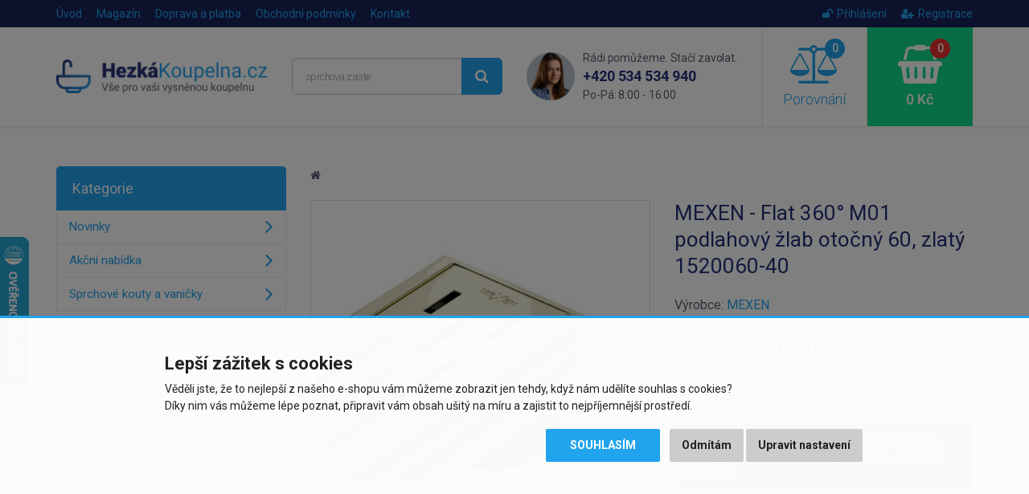

--- FILE ---
content_type: text/html; charset=utf-8
request_url: https://www.hezkakoupelna.cz/mexen-flat-360-m01-podlahovy-zlab-otocny-60-cm-zlaty-1520060-40
body_size: 9495
content:
<!DOCTYPE html>
<html dir="ltr" lang="cs">
<head>
<meta charset="UTF-8">

<script>
// Google Tag Manager
window.dataLayer = window.dataLayer || [];
window.dataLayer.push({"site":"hezkakoupelna.cz","language":"cs","currency":"CZK","route":"product/product","requestID":"43c19875fd-1769788067-21"});

function gtag() {
			window.dataLayer.push(arguments);
			window.dataLayer.push({ 'gtag0': null, 'gtag1': null, 'gtag2': null });
			window.dataLayer.push({ 'event': 'gtag', 'gtag0': arguments[0], 'gtag1': arguments[1], 'gtag2': arguments[2] });
			
		}
		gtag('consent', 'default', {
			functionality_storage: 'denied',
			analytics_storage: 'denied',
			ad_storage: 'denied',
			ad_user_data: 'denied',
			ad_personalization: 'denied',
			//wait_for_update: 500
		});

window.dataLayer.push({"event":"view_item","page":{"url":"https://www.hezkakoupelna.cz/mexen-flat-360-m01-podlahovy-zlab-otocny-60-cm-zlaty-1520060-40","path":"/mexen-flat-360-m01-podlahovy-zlab-otocny-60-cm-zlaty-1520060-40","type":"product","id":"164319","title":"MEXEN - Flat 360° M01 podlahový žlab otočný 60, zlatý 1520060-40","breadcrumbs":[{"id":1,"name":"Homepage","link":"https://www.hezkakoupelna.cz/"}]},"user":{"type":"anonymous"},"ecommerce":{"items":[{"item_name":"MEXEN - Flat 360° M01 podlahový žlab otočný 60, zlatý 1520060-40","item_id":"164319","price":1355,"price_with_tax":1640,"item_brand":"MEXEN","availability":"1 - 2 týdny","item_url":"https://www.hezkakoupelna.cz/mexen-flat-360-m01-podlahovy-zlab-otocny-60-cm-zlaty-1520060-40","item_image":"https://www.hezkakoupelna.cz/image/cache/data/import_svetk/6687777-510x510.jpg"}],"currency":"CZK"}});

</script>
<script>(function(w,d,s,l,i){w[l]=w[l]||[];w[l].push({'gtm.start':
new Date().getTime(),event:'gtm.js'});var f=d.getElementsByTagName(s)[0],
j=d.createElement(s),dl=l!='dataLayer'?'&l='+l:'';j.async=true;j.src=
'https://www.googletagmanager.com/gtm.js?id='+i+dl;f.parentNode.insertBefore(j,f);
})(window,document,'script','dataLayer','GTM-KSLG2DV');</script>

<script async src="https://scripts.luigisbox.tech/LBX-284011.js"></script>

<meta name="viewport" content="width=device-width, initial-scale=1">
<meta http-equiv="X-UA-Compatible" content="IE=edge">
<meta name="robots" content="index, follow">
<base href="https://www.hezkakoupelna.cz/">

<title>MEXEN - Flat 360° M01 podlahový žlab otočný 60, zlatý 1520060-40 | HezkaKoupelna.cz</title>
<meta name="description" content="Technická data: Materiál: nerezová ocel AISI 304 Povrchová úprava: zlatá Šířka: 60 cm Sifon otočný o 360° Montážní hloubka: 52 mm Průtok: 50 l/min...">

<meta property="og:title" content="MEXEN - Flat 360° M01 podlahový žlab otočný 60, zlatý 1520060-40">
<meta property="og:site_name" content="HezkaKoupelna.cz">
<meta property="og:type" content="website">
<meta property="og:image" content="https://www.hezkakoupelna.cz/image/data/import_svetk/6687777.jpg">
<meta property="og:url" content="https://www.hezkakoupelna.cz/mexen-flat-360-m01-podlahovy-zlab-otocny-60-cm-zlaty-1520060-40">
<meta property="og:description" content="Technická data: Materiál: nerezová ocel AISI 304 Povrchová úprava: zlatá Šířka: 60 cm Sifon otočný o 360° Montážní hloubka: 52 mm Průtok: 50 l/min...">

<link href="https://www.hezkakoupelna.cz/mexen-flat-360-m01-podlahovy-zlab-otocny-60-cm-zlaty-1520060-40" rel="canonical">
<link href="https://www.hezkakoupelna.cz/image/data/favicon2018.png" rel="icon">

<link href="catalog/view/javascript/bootstrap/css/bootstrap.min.css" rel="stylesheet">
<link href="catalog/view/theme/default/css/style.css?v=1769766873" rel="stylesheet">


<script src="catalog/view/javascript/jquery/jquery-2.1.1.min.js"></script>
<script src="catalog/view/javascript/bootstrap/js/bootstrap.min.js"></script>
<script src="catalog/view/javascript/common.js?v=1769615190"></script>


</head>
<body class="product-product product-product-164319">

<!-- Google Tag Manager (noscript) -->
<noscript><iframe src="https://www.googletagmanager.com/ns.html?id=GTM-KSLG2DV"
height="0" width="0" style="display:none;visibility:hidden"></iframe></noscript>
<!-- End Google Tag Manager (noscript) -->

<script>
$(document).ready(function() {
  $('.breadcrumb:not(.dontMove)').insertBefore($('#content > h1'));
});
</script>

<header><div id="header-wrapper">
<div id="topline"><div class="container"><div class="row">
  <div class="col-sm-7 col-xs-4 topline__left">
    <a href="https://www.hezkakoupelna.cz/" class="topline__logo visible-xs"></a>
    <ul class="hidden-xs">
      <li><a href="https://www.hezkakoupelna.cz/">Úvod</a></li>
            <li><a href="https://www.hezkakoupelna.cz/clanky">Magazín</a></li>
            <li><a href="https://www.hezkakoupelna.cz/doprava-a-platba">Doprava a platba</a></li>
            <li class="hidden-sm"><a href="https://www.hezkakoupelna.cz/obchodni-podminky">Obchodní podmínky</a></li>
            <li><a href="https://www.hezkakoupelna.cz/kontakty">Kontakt</a></li>
    </ul>
  </div>
  <div class="col-sm-5 col-xs-8 topline__right">
    <ul>
            <li><a href="https://www.hezkakoupelna.cz/index.php?route=account/login"><i class="fa fa-unlock"></i>Přihlášení</a></li>
      <li><a href="https://www.hezkakoupelna.cz/index.php?route=account/register"><i class="fa fa-user-plus"></i>Registrace</a></li>
          </ul>
  </div>
</div></div></div>

<div id="header"><div class="container"><div class="row">
  <div class="col-lg-3 col-md-4 col-sm-5 header__logo hidden-xs">
        <a href="https://www.hezkakoupelna.cz/"><img src="https://www.hezkakoupelna.cz/image/data/logo2018.png" title="HezkaKoupelna.cz" alt="HezkaKoupelna.cz" class="img-responsive" /></a>
      </div>
  <div class="col-lg-3 col-md-4 header__search hidden-xs hidden-sm">
    <div id="search"><div class="input-group">
  <input type="text" name="search" value="" placeholder="Vyhledávání" class="form-control input-lg searchinput" />
  <span class="input-group-btn">
    <button type="button" class="btn btn-primary btn-lg searchbutton"><i class="fa fa-search"></i></button>
  </span>
</div></div>  </div>
  <div class="col-lg-3 header__contact visible-lg">
    <img src="catalog/view/theme/default/img/contact_photo.png" class="header__contact__photo" alt="Rádi pomůžeme. Stačí zavolat.">
    <div class="header__contact__claim">Rádi pomůžeme. Stačí zavolat.</div>
    <div class="header__contact__phone"><a href="tel:+420534534940">+420 534 534 940</a><br> <span>Po-Pá: 8:00 - 16:00</span></div>
  </div>
  <div class="col-lg-3 col-md-4 col-sm-7">
    <div class="header__mobilemenu visible-xs visible-sm">
      <a href="javascript:;" class="header__mobilemenubtn" data-toggle="collapse" data-target="#mobilemenu" aria-expanded="false" aria-controls="mobilemenu"><i class="fa fa-bars"></i> Nabídka</a>
    </div>  
    <a id="compare" class="header__compare" href="javascript:;" data-toggle="modal" data-target="#compareModal" onclick="$('#compareModal .modal-title').html('Porovnání produktů');">
  <span id="compare-total"><i class="fa fa-balance-scale"><span>0</span></i> Porovnání</span>
</a>

<div class="modal fade" id="compareModal" tabindex="-1" role="dialog" aria-labelledby="compareModalLabel">
<div class="modal-dialog" role="document">
<div class="modal-content text-left">
<div class="modal-header">
<button type="button" class="close" data-dismiss="modal" aria-label="Close"><span aria-hidden="true">&times;</span></button>
<div class="modal-title" id="compareModalLabel">Porovnání produktů</div>
</div>

<div class="modal-body">
  <p class="text-center">Zatím jste nepřidali žádné produkty do porovnání.</p>
</div>

</div>
</div>
</div>

<script>
// bugfix for modal in positioned parent
$('body > #compareModal').remove();
$('#compareModal').appendTo('body');
</script>    <a id="cart" class="header__cart" href="javascript:;" data-toggle="modal" data-target="#cartModal" onclick="$('#cartModal .modal-title').html('Nákupní košík');">
  <span id="cart-total"><i class="fa fa-shopping-basket"><span>0</span></i> 0 Kč</span>
</a>

<div class="modal fade" id="cartModal" tabindex="-1" role="dialog" aria-labelledby="cartModalLabel">
<div class="modal-dialog" role="document">
<div class="modal-content text-left">
<div class="modal-header">
<button type="button" class="close" data-dismiss="modal" aria-label="Close"><span aria-hidden="true">&times;</span></button>
<div class="modal-title" id="cartModalLabel">Nákupní košík</div>
</div>

<div class="modal-body">
  <p class="text-center">Váš nákupní košík je zatím prázdný.</p>
</div>

</div>
</div>
</div>

<script>
// bugfix for modal in positioned parent
$('body > #cartModal').remove();
$('#cartModal').appendTo('body');
</script>  </div>
</div></div></div>

<div class="collapse" id="mobilemenu"><div class="container">
  <div id="search2"></div>
    <div>nebo</div>
  <div id="mobilemenu-holder"></div>
    <div>nebo</div>
  <a href="https://www.hezkakoupelna.cz/" class="btn btn-primary btn-block" style="margin-top: 2px;">Zpět na úvodní stranu e-shopu</a>
</div></div>
</div></header>




<div class="container">
  <div class="row">                <div id="content" class="col-sm-9">      
      <ul class="breadcrumb dontMove">
                <li><a href="https://www.hezkakoupelna.cz/"><i class="fa fa-home"></i></a></li>
              </ul>
      
            
      <script type="application/ld+json">
      {
        "@context": "http://schema.org",
        "@type": "Product",
        "name": "MEXEN - Flat 360° M01 podlahový žlab otočný 60, zlatý 1520060-40",
        "description": "Technická data: Materiál: nerezová ocel AISI 304 Povrchová úprava: zlatá Šířka: 60 cm Sifon otočný o 360° Montážní hloubka: 52 mm Průtok: 50 l/min Zavinovací límec - 2 cm Zahrnuta: Mřížka s tlumícími ...",
        "image": "https://www.hezkakoupelna.cz/image/data/import_svetk/6687777.jpg",
        "brand": "MEXEN",    
                "offers": {
          "@type": "Offer",
          "priceCurrency": "CZK",
          "price": "1640",
          "itemCondition": "http://schema.org/NewCondition",
          "availability": "https://schema.org/PreOrder",
          "url": "https://www.hezkakoupelna.cz/mexen-flat-360-m01-podlahovy-zlab-otocny-60-cm-zlaty-1520060-40",
          "shippingDetails": {
            "@type": "OfferShippingDetails",
            "shippingRate": {
              "@type": "MonetaryAmount",
              "value": 179,
              "currency": "CZK"
            },
            "shippingDestination": {
              "@type": "DefinedRegion",
              "addressCountry": "CZ"
            }          }
        },
        "sku": "1520060-40",
        "mpn": "1520060-40",
        "gtin13": "5905315010070"
      }
      </script>
      
      <div class="row" id="product">
                <div class="col-sm-6 product-left">
                    <div class="image">
            <a href="https://www.hezkakoupelna.cz/image/data/import_svetk/6687777.jpg"><img src="https://www.hezkakoupelna.cz/image/cache/data/import_svetk/6687777-510x510.jpg" alt="MEXEN - Flat 360° M01 podlahový žlab otočný 60, zlatý 1520060-40" class="img-responsive center-block" /></a>
            <div class="stitky">
                                                                                                            </div>
          </div>
                    
                    <div class="sliderProductPhotos hidden-print splideHideDisabledArrows">
          <div class="splide"><div class="splide__track"><div class="splide__list">
                                    <div class="splide__slide"><a href="https://www.hezkakoupelna.cz/image/data/import_svetk/8035304.jpg" class="mfp-image"><img src="https://www.hezkakoupelna.cz/image/cache/data/import_svetk/8035304-240x240.jpg" alt="MEXEN - Flat 360° M01 podlahový žlab otočný 60, zlatý 1520060-40" class="img-responsive center-block" /></a></div>
                        <div class="splide__slide"><a href="https://www.hezkakoupelna.cz/image/data/import_svetk/8035305.jpg" class="mfp-image"><img src="https://www.hezkakoupelna.cz/image/cache/data/import_svetk/8035305-240x240.jpg" alt="MEXEN - Flat 360° M01 podlahový žlab otočný 60, zlatý 1520060-40" class="img-responsive center-block" /></a></div>
                        <div class="splide__slide"><a href="https://www.hezkakoupelna.cz/image/data/import_svetk/8035306.jpg" class="mfp-image"><img src="https://www.hezkakoupelna.cz/image/cache/data/import_svetk/8035306-240x240.jpg" alt="MEXEN - Flat 360° M01 podlahový žlab otočný 60, zlatý 1520060-40" class="img-responsive center-block" /></a></div>
                        <div class="splide__slide"><a href="https://www.hezkakoupelna.cz/image/data/import_svetk/8093094.jpg" class="mfp-image"><img src="https://www.hezkakoupelna.cz/image/cache/data/import_svetk/8093094-240x240.jpg" alt="MEXEN - Flat 360° M01 podlahový žlab otočný 60, zlatý 1520060-40" class="img-responsive center-block" /></a></div>
                        <div class="splide__slide"><a href="https://www.hezkakoupelna.cz/image/data/import_svetk/8093095.jpg" class="mfp-image"><img src="https://www.hezkakoupelna.cz/image/cache/data/import_svetk/8093095-240x240.jpg" alt="MEXEN - Flat 360° M01 podlahový žlab otočný 60, zlatý 1520060-40" class="img-responsive center-block" /></a></div>
                      </div></div></div>
          </div>
                  </div>
                <div class="col-sm-6 product-right">
          
          <h1>MEXEN - Flat 360° M01 podlahový žlab otočný 60, zlatý 1520060-40</h1>
          
                    
                      <div class="manufacturer">
              <div>
                                Výrobce: <a href="https://www.hezkakoupelna.cz/mexen">MEXEN</a>
                              </div>
              
                          </div>
                    
                    
                    <div class="price">
            <div>
            <span class="price-title hidden-md hidden-sm">Cena s DPH:</span>
                        <span class="price-new">1 640 Kč</span>
                        </div>
                        <div><span class="price-tax"><span class="price-title">Cena bez DPH:</span> 1 355 Kč</span></div>
                                  </div>
                    
                    
          <br>
          
          <div class="alert alert-danger">
                        <i class="fa fa-exclamation-circle"></i> Tento produkt již bohužel není v naší nabídce a nelze jej objednat. Můžete se podívat na <a href="https://www.hezkakoupelna.cz/">podobné produkty</a>.                                  </div>
          
          <div id="watchdog">
            <div class="form-group">
              <label class="control-label">Chcete upozornit, až bude produkt zase dostupný?</label>
              <div class="input-group">
                <input type="text" name="watchdog_email" placeholder="Zadejte e-mail..." class="form-control">
                <span class="input-group-btn"><button type="button" class="btn btn-primary" data-loading-text="Načítání..." data-pid="164319">Uložit</button></span>
              </div>
            </div>
          </div>
          
                    
        </div>
      </div>
      
                
      <ul class="nav nav-tabs">
        <li class="active"><a href="https://www.hezkakoupelna.cz/mexen-flat-360-m01-podlahovy-zlab-otocny-60-cm-zlaty-1520060-40#popis" data-toggle="tab">Popis produktu</a></li>
                                      </ul>
      <div class="tab-content">
        <div class="tab-pane active" id="popis">
          <div class="row">
            <div class="col-lg-7 left">
              <div class="makeContentResponsive makeContentNicer">
              <p>Technická data:</p><p> Materiál: nerezová ocel AISI 304</p><p> Povrchová úprava: zlatá</p><p> Šířka: 60 cm</p><p> Sifon otočný o 360°</p><p> Montážní hloubka: 52 mm</p><p> Průtok: 50 l/min</p><p> Zavinovací límec - 2 cm</p><p> Zahrnuta:</p><p> Mřížka s tlumícími distančními vložkami</p><p> Vyjímatelný filtr na nečistoty</p><p> Rotační zápachová uzávěrka</p><p> Žlab pro odvod vody</p><p> Nastavitelné nožičky</p><p> Redukce 50/40 mm</p><p> Těsnící manžeta</p><p> Háček pro sejmutí masky</p>              
                            </div>
              
                          </div>
            <div class="col-lg-5 right">
              <h2 id="specifikace">Specifikace</h2>
              
                            
              <table class="table table-striped vertical-align-middle">
                <tbody>
                                      <tr>
                      <td>Výrobce:</td>
                                            <td><a href="https://www.hezkakoupelna.cz/mexen">MEXEN</a></td>
                                          </tr>
                                      
                  <tr><td>Kód:</td><td>1520060-40</td></tr>
                                    <tr><td>EAN:</td><td>5905315010070</td></tr>
                                    
                                    
                                    <tr><td>Záruka:</td><td>2 roky</td></tr>
                                  </tbody>
              </table>
              
                            
                          </div>
          </div>
        </div>
                      </div>
      
      <br>
      
      <div class="benefits">
        <div class="row">
  <div class="benefit b-zkusenosti col-xs-3">25 let zkušeností<br class="visible-lg"> v&nbsp;oboru</div>
  <div class="benefit b-doprava col-xs-3">Doprava zdarma při<br class="visible-lg"> nákupu nad&nbsp;9&nbsp;999&nbsp;Kč</div>
  <div class="benefit b-pristup col-xs-3">Individuální přístup<br class="visible-lg"> k&nbsp;zákazníkovi</div>
  <div class="benefit b-vyber col-xs-3">Výběr z více než<br class="visible-lg"> 30&nbsp;000&nbsp;položek</div>
</div>      </div>
      
      
            <h2 class="hidden-print">Podobné produkty</h2>
      
      <div class="products sliderProducts hidden-print">
      <div class="splide"><div class="splide__track"><div class="splide__list">
                <div class="splide__slide"><div class="product">
          
<div class="image"><a href="https://www.hezkakoupelna.cz/mexen-elba-umyvadlova-baterie-chrom-74110-00"><img src="https://www.hezkakoupelna.cz/image/cache/data/import_svetk/6402341-240x240.jpg" alt="MEXEN - Elba umyvadlová baterie vysoká, chrom 74110-00" class="img-responsive center-block" loading="lazy"></a></div>
<h3><a href="https://www.hezkakoupelna.cz/mexen-elba-umyvadlova-baterie-chrom-74110-00" title="MEXEN - Elba umyvadlová baterie vysoká, chrom 74110-00">MEXEN - Elba umyvadlová baterie vysoká, chrom 74110-00</a></h3>
<div class="price">
    <span class="price-new">1 379 Kč</span>
  </div>
<div class="stock green"><span>Skladem u dodavatele</span>,<br> 3 - 5 dnů</div>
<div class="btns clearfix">
  <button type="button" class="btn btn-default" data-toggle="tooltip" title="Porovnat produkt" onclick="compare.add('136848');"><i class="fa fa-balance-scale"></i></button>
  <button type="button" class="btn btn-success" onclick="cart.add('136848', '1');"><i class="fa fa-shopping-basket"></i> Koupit</button>
</div>
<div class="stitky">
</div>

        </div></div>
                <div class="splide__slide"><div class="product">
          
<div class="image"><a href="https://www.hezkakoupelna.cz/mexen-aran-elektricky-susak-na-rucniky-960-x-500-mm-500-w-bila-w306-0960-540-00-20"><img src="https://www.hezkakoupelna.cz/image/cache/data/import_svetk/7406276-240x240.jpg" alt="MEXEN - Aran elektrický sušák na ručníky 960 x 500 mm, 500 W, bílá W306-0960-540-00-20" class="img-responsive center-block" loading="lazy"></a></div>
<h3><a href="https://www.hezkakoupelna.cz/mexen-aran-elektricky-susak-na-rucniky-960-x-500-mm-500-w-bila-w306-0960-540-00-20" title="MEXEN - Aran elektrický sušák na ručníky 960 x 500 mm, 500 W, bílá W306-0960-540-00-20">MEXEN - Aran elektrický sušák na ručníky 960 x 500 mm, 500 W, bílá...</a></h3>
<div class="price">
    <span class="price-new">3 889 Kč</span>
  </div>
<div class="stock green"><span>Skladem u dodavatele</span>,<br> 3 - 5 dnů</div>
<div class="btns clearfix">
  <button type="button" class="btn btn-default" data-toggle="tooltip" title="Porovnat produkt" onclick="compare.add('186207');"><i class="fa fa-balance-scale"></i></button>
  <button type="button" class="btn btn-success" onclick="cart.add('186207', '1');"><i class="fa fa-shopping-basket"></i> Koupit</button>
</div>
<div class="stitky">
</div>

        </div></div>
                <div class="splide__slide"><div class="product">
          
<div class="image"><a href="https://www.hezkakoupelna.cz/mexen-bruno-granitovy-drez-1-s-odkapavacem-795x495-mm-bila-zlaty-sifon-6513791010-20-g"><img src="https://www.hezkakoupelna.cz/image/cache/data/import_svetk/6722613-240x240.jpg" alt="MEXEN - Bruno granitový dřez 1 s odkapávačem 795x495 mm, bílá, + zlatý sifon 6513791010-20-G" class="img-responsive center-block" loading="lazy"></a></div>
<h3><a href="https://www.hezkakoupelna.cz/mexen-bruno-granitovy-drez-1-s-odkapavacem-795x495-mm-bila-zlaty-sifon-6513791010-20-g" title="MEXEN - Bruno granitový dřez 1 s odkapávačem 795x495 mm, bílá, + zlatý sifon 6513791010-20-G">MEXEN - Bruno granitový dřez 1 s odkapávačem 795x495 mm, bílá, +...</a></h3>
<div class="price">
    <span class="price-new">3 819 Kč</span>
  </div>
<div class="stock green"><span>Skladem u dodavatele</span>,<br> 3 - 5 dnů</div>
<div class="btns clearfix">
  <button type="button" class="btn btn-default" data-toggle="tooltip" title="Porovnat produkt" onclick="compare.add('171123');"><i class="fa fa-balance-scale"></i></button>
  <button type="button" class="btn btn-success" onclick="cart.add('171123', '1');"><i class="fa fa-shopping-basket"></i> Koupit</button>
</div>
<div class="stitky">
</div>

        </div></div>
                <div class="splide__slide"><div class="product">
          
<div class="image"><a href="https://www.hezkakoupelna.cz/mexen-andres-granitovy-drez-s-odkapavacem-1000-x-500-mm-seda-zlaty-sifon-6515101510-71-g"><img src="https://www.hezkakoupelna.cz/image/cache/data/import_svetk/7472941-240x240.jpg" alt="MEXEN - Andres granitový dřez s odkapávačem 1000 x 500 mm, šedá, zlatý sifon 6515101510-71-G" class="img-responsive center-block" loading="lazy"></a></div>
<h3><a href="https://www.hezkakoupelna.cz/mexen-andres-granitovy-drez-s-odkapavacem-1000-x-500-mm-seda-zlaty-sifon-6515101510-71-g" title="MEXEN - Andres granitový dřez s odkapávačem 1000 x 500 mm, šedá, zlatý sifon 6515101510-71-G">MEXEN - Andres granitový dřez s odkapávačem 1000 x 500 mm, šedá,...</a></h3>
<div class="price">
    <span class="price-new">5 099 Kč</span>
  </div>
<div class="stock green"><span>Skladem u dodavatele</span>,<br> 3 - 5 dnů</div>
<div class="btns clearfix">
  <button type="button" class="btn btn-default" data-toggle="tooltip" title="Porovnat produkt" onclick="compare.add('186580');"><i class="fa fa-balance-scale"></i></button>
  <button type="button" class="btn btn-success" onclick="cart.add('186580', '1');"><i class="fa fa-shopping-basket"></i> Koupit</button>
</div>
<div class="stitky">
</div>

        </div></div>
                <div class="splide__slide"><div class="product">
          
<div class="image"><a href="https://www.hezkakoupelna.cz/mexen-andres-granitovy-drez-s-odkapavacem-vcetne-baterie-savita-bezova-6515-69-672601-69"><img src="https://www.hezkakoupelna.cz/image/cache/data/import_svetk/7471508-240x240.jpg" alt="MEXEN - Andres granitový dřez s odkapávačem včetně baterie Savita, béžová 6515-69-672601-69" class="img-responsive center-block" loading="lazy"></a></div>
<h3><a href="https://www.hezkakoupelna.cz/mexen-andres-granitovy-drez-s-odkapavacem-vcetne-baterie-savita-bezova-6515-69-672601-69" title="MEXEN - Andres granitový dřez s odkapávačem včetně baterie Savita, béžová 6515-69-672601-69">MEXEN - Andres granitový dřez s odkapávačem včetně baterie Savita,...</a></h3>
<div class="price">
    <span class="price-new">5 659 Kč</span>
  </div>
<div class="stock green"><span>Skladem u dodavatele</span>,<br> 3 - 5 dnů</div>
<div class="btns clearfix">
  <button type="button" class="btn btn-default" data-toggle="tooltip" title="Porovnat produkt" onclick="compare.add('186398');"><i class="fa fa-balance-scale"></i></button>
  <button type="button" class="btn btn-success" onclick="cart.add('186398', '1');"><i class="fa fa-shopping-basket"></i> Koupit</button>
</div>
<div class="stitky">
</div>

        </div></div>
                <div class="splide__slide"><div class="product">
          
<div class="image"><a href="https://www.hezkakoupelna.cz/mexen-aries-umyvadlova-baterie-vysoka-chrom-744810-00"><img src="https://www.hezkakoupelna.cz/image/cache/data/import_svetk/6412786-240x240.jpg" alt="MEXEN - Aries umyvadlová baterie vysoká, chrom 744810-00" class="img-responsive center-block" loading="lazy"></a></div>
<h3><a href="https://www.hezkakoupelna.cz/mexen-aries-umyvadlova-baterie-vysoka-chrom-744810-00" title="MEXEN - Aries umyvadlová baterie vysoká, chrom 744810-00">MEXEN - Aries umyvadlová baterie vysoká, chrom 744810-00</a></h3>
<div class="price">
    <span class="price-new">1 309 Kč</span>
  </div>
<div class="stock green"><span>Skladem u dodavatele</span>,<br> 3 - 5 dnů</div>
<div class="btns clearfix">
  <button type="button" class="btn btn-default" data-toggle="tooltip" title="Porovnat produkt" onclick="compare.add('143396');"><i class="fa fa-balance-scale"></i></button>
  <button type="button" class="btn btn-success" onclick="cart.add('143396', '1');"><i class="fa fa-shopping-basket"></i> Koupit</button>
</div>
<div class="stitky">
</div>

        </div></div>
                <div class="splide__slide"><div class="product">
          
<div class="image"><a href="https://www.hezkakoupelna.cz/mexen-andres-granitovy-drez-s-odkapavacem-vcetne-baterie-rita-cerna-nakrapiany-6515-76-670300-70"><img src="https://www.hezkakoupelna.cz/image/cache/data/import_svetk/7472414-240x240.jpg" alt="MEXEN - Andres granitový dřez s odkapávačem včetně baterie Rita, černá nakrapiany 6515-76-670300-70" class="img-responsive center-block" loading="lazy"></a></div>
<h3><a href="https://www.hezkakoupelna.cz/mexen-andres-granitovy-drez-s-odkapavacem-vcetne-baterie-rita-cerna-nakrapiany-6515-76-670300-70" title="MEXEN - Andres granitový dřez s odkapávačem včetně baterie Rita, černá nakrapiany 6515-76-670300-70">MEXEN - Andres granitový dřez s odkapávačem včetně baterie Rita,...</a></h3>
<div class="price">
    <span class="price-new">4 820 Kč</span>
  </div>
<div class="stock green"><span>Skladem u dodavatele</span>,<br> 3 - 5 dnů</div>
<div class="btns clearfix">
  <button type="button" class="btn btn-default" data-toggle="tooltip" title="Porovnat produkt" onclick="compare.add('186539');"><i class="fa fa-balance-scale"></i></button>
  <button type="button" class="btn btn-success" onclick="cart.add('186539', '1');"><i class="fa fa-shopping-basket"></i> Koupit</button>
</div>
<div class="stitky">
</div>

        </div></div>
                <div class="splide__slide"><div class="product">
          
<div class="image"><a href="https://www.hezkakoupelna.cz/mexen-andres-granitovy-drez-s-odkapavacem-vcetne-baterie-aster-cerna-nakrapiany-6515-76-73450-70-b"><img src="https://www.hezkakoupelna.cz/image/cache/data/import_svetk/7472634-240x240.jpg" alt="MEXEN - Andres granitový dřez s odkapávačem včetně baterie Aster, černá nakrapiany 6515-76-73450-70-B" class="img-responsive center-block" loading="lazy"></a></div>
<h3><a href="https://www.hezkakoupelna.cz/mexen-andres-granitovy-drez-s-odkapavacem-vcetne-baterie-aster-cerna-nakrapiany-6515-76-73450-70-b" title="MEXEN - Andres granitový dřez s odkapávačem včetně baterie Aster, černá nakrapiany 6515-76-73450-70-B">MEXEN - Andres granitový dřez s odkapávačem včetně baterie Aster,...</a></h3>
<div class="price">
    <span class="price-new">7 819 Kč</span>
  </div>
<div class="stock green"><span>Skladem u dodavatele</span>,<br> 3 - 5 dnů</div>
<div class="btns clearfix">
  <button type="button" class="btn btn-default" data-toggle="tooltip" title="Porovnat produkt" onclick="compare.add('186576');"><i class="fa fa-balance-scale"></i></button>
  <button type="button" class="btn btn-success" onclick="cart.add('186576', '1');"><i class="fa fa-shopping-basket"></i> Koupit</button>
</div>
<div class="stitky">
</div>

        </div></div>
              </div></div></div>
      </div>
            
            
      </div>
    <aside id="column-left" class="col-sm-3 hidden-xs hidden-sm">
    <div class="leftmenu" data-mobiletitle="Vyberte kategorii zboží...">
  <div class="title">Kategorie</div>
  <ul>
  <li><a href="https://www.hezkakoupelna.cz/nove-zbozi">Novinky</a></li>
    <li><a href="https://www.hezkakoupelna.cz/akcni-nabidky">Akční nabídka</a></li>
      <li>
    <a href="https://www.hezkakoupelna.cz/sprchove-kouty-a-vanicky">Sprchové kouty a vaničky</a>
      </li>
    <li>
    <a href="https://www.hezkakoupelna.cz/sprchove-dvere-do-niky">Sprchové dveře do niky</a>
      </li>
    <li>
    <a href="https://www.hezkakoupelna.cz/odtokove-zlaby">Odtokové žlaby</a>
      </li>
    <li>
    <a href="https://www.hezkakoupelna.cz/sprchove-a-masazni-boxy">Sprchové a masážní boxy</a>
      </li>
    <li>
    <a href="https://www.hezkakoupelna.cz/sanitarni-keramika">Sanitární keramika</a>
      </li>
    <li>
    <a href="https://www.hezkakoupelna.cz/vany">Vany</a>
      </li>
    <li>
    <a href="https://www.hezkakoupelna.cz/vodovodni-baterie-a-sprchy">Vodovodní baterie a sprchy</a>
      </li>
    <li>
    <a href="https://www.hezkakoupelna.cz/koupelnovy-nabytek">Koupelnový nábytek</a>
      </li>
    <li>
    <a href="https://www.hezkakoupelna.cz/koupelnove-doplnky">Koupelnové doplňky</a>
      </li>
    <li>
    <a href="https://www.hezkakoupelna.cz/vytapeni-a-ohrivace">Vytápění a ohřívače</a>
      </li>
    <li>
    <a href="https://www.hezkakoupelna.cz/drezy-a-doplnky">Dřezy a doplňky</a>
      </li>
    <li>
    <a href="https://www.hezkakoupelna.cz/retro-program">Retro program</a>
      </li>
    <li>
    <a href="https://www.hezkakoupelna.cz/instalacni-material">Instalační materiál</a>
      </li>
    </ul>
</div>
    
    <div class="helpbox">
    <div class="helpbox__title1">Nevíte si s něčím rady?</div>
    <div class="helpbox__title2">Ozvěte se nám!</div>
    <div class="helpbox__phone lang-cz"><a href="tel:+420534534940">+420 534 534 940</a><br> <span>Po-Pá: 8:00 - 16:00</span></div>    <div class="helpbox__email"><a href="mailto:info@hezkakoupelna.cz">info@hezkakoupelna.cz</a></div>
    <a href="https://www.hezkakoupelna.cz/kontakty" class="btn btn-primary btn-lg btn-block">Napište nám</a>
    <div class="helpbox__person">Eva Auerová<br> <span>zákaznická péče</span></div>
  </div>
  </aside>
</div>
</div>

<div class="hoz">
  <div class="container">
    <div class="row">
      <div class="col-lg-3 col-md-4 col-sm-5">
        <div class="hoz__badge">
          <img src="catalog/view/theme/default/img/heureka_badge_blue_cz.png" alt="Ověřeno zákazníky" loading="lazy">
          <div>Ověřeno zákazníky</div>
          <div class="greentext1">100 %</div>
          <div class="greentext2">zákazníků nás doporučuje</div>
          <a href="https://obchody.heureka.cz/hezkakoupelna-cz/recenze/overene" target="_blank">Více recenzí<i class="fa fa-angle-right"></i></a>
          <div class="clearfix"></div>
        </div>
      </div>
      <div class="col-lg-9 col-md-8 col-sm-7">
        <div class="row">
                    <div class="col-lg-3 col-md-4 col-sm-6 hoz__item">
            <div class="wrapper">
              <p class="text">&bdquo;nelze hodnotit, instalace bude až někdy na jaře&ldquo;</p>
              <div class="rating">
                                <i class="fa fa-star"></i>
                                <i class="fa fa-star"></i>
                                <i class="fa fa-star"></i>
                                <i class="fa fa-star"></i>
                                <i class="fa fa-star"></i>
                              </div>
              <div class="name">29. 1. 2026</div>
                                                      </div>
          </div>
                    <div class="col-lg-3 col-md-4 col-sm-6 hoz__item">
            <div class="wrapper">
              <p class="text">&bdquo;Výhodná cena pákové baterie&ldquo;</p>
              <div class="rating">
                                <i class="fa fa-star"></i>
                                <i class="fa fa-star"></i>
                                <i class="fa fa-star"></i>
                                <i class="fa fa-star"></i>
                                <i class="fa fa-star"></i>
                              </div>
              <div class="name">11. 12. 2025</div>
                                                      </div>
          </div>
                    <div class="col-lg-3 col-md-4 col-sm-6 visible-lg visible-md hoz__item">
            <div class="wrapper">
              <p class="text">&bdquo;po objednání velmi rychle doručeno&ldquo;</p>
              <div class="rating">
                                <i class="fa fa-star"></i>
                                <i class="fa fa-star"></i>
                                <i class="fa fa-star"></i>
                                <i class="fa fa-star"></i>
                                <i class="fa fa-star"></i>
                              </div>
              <div class="name">3. 12. 2025</div>
                                                      </div>
          </div>
                    <div class="col-lg-3 col-md-4 col-sm-6 visible-lg hoz__item">
            <div class="wrapper">
              <p class="text">&bdquo;Dobrá cena a zdarma sifon.&ldquo;</p>
              <div class="rating">
                                <i class="fa fa-star"></i>
                                <i class="fa fa-star"></i>
                                <i class="fa fa-star"></i>
                                <i class="fa fa-star"></i>
                                <i class="fa fa-star"></i>
                              </div>
              <div class="name">28. 11. 2025</div>
                                                      </div>
          </div>
                  </div>
      </div>
    </div>
  </div>
</div>

<footer><div id="footer">
  <div class="container">
    <div class="row">
            <div class="col-lg-5 col-md-6 col-sm-12 links">
        <h6>Užitečné odkazy</h6>
        <div class="row">
          <div class="col-sm-6">
            <ul class="list-unstyled ul1">
              <li><a href="https://www.hezkakoupelna.cz/clanky">Magazín</a></li>
                            <li><a href="https://www.hezkakoupelna.cz/o-nas">O nás</a></li>
                            <li><a href="https://www.hezkakoupelna.cz/doprava-a-platba">Doprava a platba</a></li>
                            <li><a href="https://www.hezkakoupelna.cz/obchodni-podminky">Obchodní podmínky</a></li>
                            <li><a href="https://www.hezkakoupelna.cz/reklamacni-rad">Reklamační řád</a></li>
                            <li><a href="https://www.hezkakoupelna.cz/vraceni-zbozi-a-reklamace">Vrácení zboží a reklamace</a></li>
                            <li><a href="https://www.hezkakoupelna.cz/ochrana-osobnich-udaju">Ochrana osobních údajů</a></li>
                            <li><a href="https://www.hezkakoupelna.cz/certifikaty">Certifikáty a ocenění</a></li>
                            <li><a href="https://www.hezkakoupelna.cz/kontakty">Kontaktujte nás</a></li>
            </ul>
          </div>
          <div class="col-sm-6">
            <ul class="list-unstyled ul2">
              <li><a href="https://www.hezkakoupelna.cz/nove-zbozi">Novinky</a></li>
                            <li><a href="https://www.hezkakoupelna.cz/akcni-nabidky">Akční nabídka</a></li>
                            <li><a href="https://www.hezkakoupelna.cz/znacky">Značky</a></li>
              <li><a href="https://www.hezkakoupelna.cz/index.php?route=account/login">Můj účet</a></li>
              <li><a href="https://www.hezkakoupelna.cz/mapa-stranek">Mapa stránek</a></li>
            </ul>
          </div>
        </div>
      </div>
            <div class="col-lg-5 col-md-4 col-sm-6 address-contacts">
        <h6>HezkáKoupelna.cz</h6>
        <div class="row">
          <div class="col-lg-5 visible-lg address">
            <p>Hezká koupelna s.r.o.<br>
            Václavská 740<br>
            Moravský Krumlov<br>
            672 01</p>
          </div>
          <div class="col-lg-7 col-md-12 contacts">
            <div class="helpbox__phone"><a href="tel:+420534534940">+420 534 534 940</a><br> <span>Po-Pá: 8:00 - 16:00</span></div>
            <div class="helpbox__email"><a href="mailto:info@hezkakoupelna.cz">info@hezkakoupelna.cz</a></div>
          </div>
        </div>
      </div>
      <div class="col-lg-2 col-md-2 col-sm-6 socials">
        <h6>Sledujte nás</h6>
        <a href="https://www.facebook.com/hezkakoupelna.cz" class="social social-fb" target="_blank"><i class="fa fa-facebook"></i></a>
        <a href="https://www.youtube.com/channel/UCq21hlbWQZgSO1ggV4x7bDA/videos" class="social social-yt" target="_blank"><i class="fa fa-youtube"></i></a>
        <div class="visible-lg"></div>
        <a href="https://www.instagram.com/hezkakoupelna" class="social social-ig" target="_blank"><i class="fa fa-instagram"></i></a>
        <a href="https://cz.pinterest.com/hezka_koupelna/" class="social social-pr" target="_blank"><i class="fa fa-pinterest"></i></a>
              </div>
    </div>
    <div class="payments"><img src="catalog/view/theme/default/img/payments.png?v=2" alt="Přijímané platby" class="img-responsive center-block" loading="lazy"></div>
    <div class="copyright">&copy; 2026 Hezká koupelna s.r.o.</div>
  </div>
</div></footer>


<link href="https://fonts.googleapis.com/css?family=Roboto:300,400,400i,500,700&amp;subset=latin-ext" rel="stylesheet"> 
<link href="catalog/view/javascript/font-awesome/css/font-awesome.min.css" rel="stylesheet">
<!--<link rel="stylesheet" href="https://use.fontawesome.com/releases/v5.2.0/css/all.css" integrity="sha384-hWVjflwFxL6sNzntih27bfxkr27PmbbK/iSvJ+a4+0owXq79v+lsFkW54bOGbiDQ" crossorigin="anonymous">-->

<link href="catalog/view/javascript/jquery/magnific/magnific-popup.css?v=1581686994" rel="stylesheet">
<script src="catalog/view/javascript/jquery/magnific/jquery.magnific-popup.min.js?v=1581686994"></script>

<link href="catalog/view/theme/default/js/splide/splide.min.css?v=1743025109" rel="stylesheet">
<script src="catalog/view/theme/default/js/splide/splide.min.js?v=1743025109"></script>
<!--<script src="catalog/view/theme/default/js/splide/splide-extension-auto-scroll.min.js?v=1743025109"></script>-->

<!--<script src="catalog/view/theme/default/js/jquery.lazyload.min.js?v=1539085288"></script>-->
<script src="catalog/view/theme/default/js/script.js?v=1743031634"></script>

<!-- Cookie Consent by TermsFeed (https://www.TermsFeed.com) -->
<script src="catalog/view/theme/default/js/cookie-consent-420.js?v=1768484302" charset="UTF-8"></script>
<script>
$('#footer .ul2').append('<li><a href="javascript:;" id="cookieConsentMenu">Nastavení cookies</a></li>');

function cclog(cca) {
    ccl = decodeURIComponent(document.cookie.match('(^|;)\\s*cookie_consent_level\\s*=\\s*([^;]+)')?.pop() || '');
  $.ajax({ url: 'index.php?route=tool/cc', type: 'post', data: 'ccl=' + ccl + '&cca=' + cca + '&ce=' + (navigator.cookieEnabled ? 1 : 0) });
  }

document.addEventListener('DOMContentLoaded', function () {
  cookieconsent.run({
    "notice_banner_type":"interstitial",
    "language":"cs",
    "website_name":"HezkaKoupelna.cz",
    "open_preferences_center_selector":"#cookieConsentMenu",
    "website_privacy_policy_url":"https://www.hezkakoupelna.cz/ochrana-osobnich-udaju#cookies",
    "callbacks": {
      "user_consent_saved": (levels) => {
        if (!document.cookie.includes('cookie_consent_user_accepted=')) {
          return;
        }
        gtag('consent', 'update', {
          'functionality_storage': levels.functionality ? 'granted' : 'denied',
          'analytics_storage': levels.tracking ? 'granted' : 'denied',
          'ad_storage': levels.targeting ? 'granted' : 'denied',
          'ad_user_data': levels.targeting ? 'granted' : 'denied',
          'ad_personalization': levels.targeting ? 'granted' : 'denied'
        });
        window.dataLayer.push({'event': 'consent_update'});
      }
    },
    "callbacks_force": true
  });
  cclog('cc_freshUser');});

$(document).on('cc_noticeBannerOkOrAgreePressed cc_noticeBannerRejectPressed cc_noticeBannerChangePreferencesPressed cc_preferencesCenterClosePressed cc_preferencesCenterSavePressed', function(e) {
  setTimeout(function() { cclog(e.originalEvent.type); }, 500);
});

</script>
<style>
.termsfeed-com---nb { position: fixed; left: 0; right: 0; bottom: 0; top: auto; background-color: rgba(255,255,255, 0.975) !important; border-top: 3px solid #22a3ed; }
.termsfeed-com---nb-interstitial-overlay { background: rgba(0,0,0, 0.5); }
.termsfeed-com---nb button:focus, #termsfeed-com---preferences-center button:focus { border: 0 !important; box-shadow: none !important; }
.termsfeed-com---nb .cc-nb-main-container { padding: 1.5rem 15px; }
.cc-nb-title { color: #222 !important; font-size: 22px !important; margin-bottom: 0.5rem !important; }
.cc-nb-text { color: #222 !important; font-size: 14px !important; }
.cc-nb-buttons-container { text-align: right; padding-top: 0.5rem; }
.termsfeed-com---palette-light .cc-nb-okagree, .termsfeed-com---palette-light .cc-cp-foot-save { background-color: #22a3ed; color: #fff; padding: 1rem 1.5rem; text-transform: uppercase; }
.termsfeed-com---palette-light .cc-nb-okagree:hover, .termsfeed-com---palette-light .cc-cp-foot-save:hover { background-color: #32b3fd; }
.termsfeed-com---palette-light .cc-nb-reject, .termsfeed-com---palette-light .cc-nb-changep { background-color: #ccc; color: #222; padding: 1rem 1.5rem; }
.termsfeed-com---palette-light .cc-nb-reject:hover, .termsfeed-com---palette-light .cc-nb-changep:hover { background-color: #d8d8d8; }
.cc-pc-head-lang select { box-shadow: 0 0 2px #222 !important; }
.cc-cp-body-content-entry { padding: 15px 20px !important; }
.cc-cp-body-content-entry-title { display: none; }
.cc-cp-body-content-entry-text { font-size: 14px !important; }
@media (max-width: 480px) {
  .termsfeed-com---palette-light .cc-nb-okagree { padding-top: 1.5rem; padding-bottom: 1.5rem; }
  .termsfeed-com---palette-light .cc-nb-reject { margin-top: 1rem; }
}
@media (min-width: 481px) {
  .termsfeed-com---palette-light .cc-nb-okagree { padding-left: 3rem; padding-right: 3rem; }
  .termsfeed-com---palette-light .cc-nb-reject { margin-left: 1rem; }
}
@media (min-width: 768px) {
  .termsfeed-com---nb .cc-nb-main-container { max-width: 900px; margin: 0 auto; padding: 4rem 15px 6rem 15px; min-height: 45vh; }
}
@media (min-width: 1001px) {
  .cc-cp-body-tabs { min-width: 180px !important; }
}
</style>
<noscript>ePrivacy and GPDR Cookie Consent by <a href="https://www.TermsFeed.com/" rel="nofollow">TermsFeed Generator</a></noscript>
<!-- End Cookie Consent by TermsFeed (https://www.TermsFeed.com) -->


</body>
</html>

--- FILE ---
content_type: application/x-javascript
request_url: https://www.hezkakoupelna.cz/catalog/view/theme/default/js/script.js?v=1743031634
body_size: 2945
content:
(function($) {
  $.fn.allSameHeight = function() {
    var el = this;
    var productItemMaxHeight = 0;
    el.each(function() {
      if ($(this).outerHeight() > productItemMaxHeight) { productItemMaxHeight = $(this).outerHeight(); }
    });
    if ($(window).width() >= 768) {
      el.css('min-height', productItemMaxHeight + 'px');
    } else {
      el.css('min-height', '0px');
    }
  }
})(jQuery);

// ----------

function setNumberSpinners() {
  $('.numberSpinner').each(function() {
    if (!$(this).parent().hasClass('numberSpinnerWrapper')) {
      $(this).wrap('<span class="numberSpinnerWrapper"></span>');
      $(this).parent().append('<span class="numberSpinnerButtons"></span>');
      $(this).parent().find('.numberSpinnerButtons').append('<span class="numberSpinnerUp"></span>');
      $(this).parent().find('.numberSpinnerButtons').append('<span class="numberSpinnerDown"></span>');
      $(this).parent().find('.numberSpinnerUp').click(function() {
        var quantity = parseInt($(this).parent().parent().find('input').val());
        $(this).parent().parent().find('input').val(quantity+1).trigger('keyup');
      });
      $(this).parent().find('.numberSpinnerDown').click(function() {
        var quantity = parseInt($(this).parent().parent().find('input').val());
        var minimum = parseInt($(this).parent().parent().find('input').attr('data-minimum'));
        if (quantity > minimum) { $(this).parent().parent().find('input').val(quantity-1).trigger('keyup'); }
      });
    }
  });
}

function scrollToEl(target) {
  var minus = ($(window).width() >= 768 ? 160 : 150);
  $('html, body').animate({ scrollTop: ( $( target ).offset().top - minus ) }, 1500);
}

// ----------

if (location.hash) {
  if ($('#' + location.hash.substr(1)).length) {
    setTimeout(function() { $('html, body').animate({ scrollTop: 0 }, 1); }, 5);
    setTimeout(function() { scrollToEl( '#' + location.hash.substr(1) ); }, 500);
  }
}

$(document).ready( function() {
  
  /*$(".modal").on("show.bs.modal", function () {
    $("#header-wrapper").css('width', $("#header-wrapper").outerWidth() + 'px');
  }).on("hidden.bs.modal", function () {
    $("#header-wrapper").css('width', '100%');
  });*/
  
  // nastavime prehazovacky cisel
  setNumberSpinners();
  $(document).ajaxStop(function () { setNumberSpinners(); });
  
  // responzivni obsah
  $('.makeContentResponsive img:not(.img-responsive)').addClass('img-responsive').css('height', 'auto').css('display', 'inline-block');
  $('.makeContentResponsive iframe:not(.embed-responsive-item)').addClass('embed-responsive-item').wrap('<div class="embed-responsive embed-responsive-16by9"></div>');
  
  // hezci obsah
  $('.makeContentNicer table:not(.table)').addClass('table').find('tr:first td:first').css('width', '25%');
  $('.makeContentNicer table + table').css('margin-top', '-20px');
  $('.makeContentNicer td p:last').css('margin-bottom', '0');
  $('.makeContentNicer td ul:last').css('margin-bottom', '0');
  $('.makeContentNicer td ul').css('padding-left', '15px');
  
  // slider - detail produktu
  if ($('.sliderProductPhotos').length) {
    $('.sliderProductPhotos').each(function() {
      var sliderNextImages = new Splide($(this).find('.splide')[0], {
        pagination: false,
        arrows: true,
        perPage: 4,
        type: 'slide',
        lazyLoad: 'nearby',
        rewind: true,
        rewindByDrag: true,
        waitForTransition: false,
        gap: '10px',
        breakpoints: {
          1199: { perPage: 3 },
          767: { perPage: 2, arrows: false, padding: { right: 60 } },
          379: { perPage: 1 }
        }
      }).mount();
    });
  }
  
  // lightbox - detail produktu
  if ($('#product').length) {
    $('#product').magnificPopup({
  		type: 'image',
      delegate: '.product-left .image a, .product-left .sliderProductPhotos .splide__slide a',
  		gallery: { enabled: true },
      callbacks: { updateStatus: function() { $('.mfp-content').removeAttr('style'); } }
  	});
  }
  
  // slider - zbozi v detailu
  if ($('.sliderProducts').length) {
    $('.sliderProducts').each(function() {
      var sliderProducts = new Splide($(this).find('.splide')[0], {
        pagination: false,
        arrows: true,
        perPage: 4,
        type: 'slide',
        lazyLoad: 'nearby',
        rewind: true,
        rewindByDrag: true,
        waitForTransition: false,
        gap: '0px',
        breakpoints: {
          1399: { perPage: 3 },
          767: { perPage: 2, arrows: false, padding: { right: 60 } },
          479: { perPage: 1 }
        }
      }).mount();
    });
  }
  
  // active trida pro accordion
  $('.panel-group .panel-collapse.in').parents('.panel').addClass('active');
  $('.panel-group')
  .on('show.bs.collapse', function(e) {
    $(e.target).parents('.panel').addClass('active');
  })
  .on('hide.bs.collapse', function(e) {
    $(e.target).parents('.panel').removeClass('active');
  });
  
  // popover (tooltipy jsou zavedene v common.js)
  $('[data-toggle="popover"]').popover();
  $('.panel-group').on('shown.bs.collapse', function() { $('.panel-group [data-toggle="popover"]').popover(); });
  
  // celoklikaci boxy
  $(document).on("click", ".product", function() {
    location = $('h3 a', this).attr('href');
  });
  $(document).on("click", ".product a, .product .btn", function(e) {
    e.stopPropagation();
  });
  
  $(".homecat").click(function() {
    location = $('h3 a', this).attr('href');
  });
  $(".category").click(function() {
    location = $('h2 a', this).attr('href');
  });
  $(".download, .vyhodnejsiNabidka, .gift").click(function() {
    location = $('a', this).attr('href');
  });
  $(".homecat a, .category a, .download a, .vyhodnejsiNabidka a, .gift a").click(function(e) {
    e.stopPropagation();
  });
  
  // vypis produktu - vsechny stejne vysoke
  $(window).resize(function() {  
    $('.products:not(.sliderProducts)').each(function() { $(".product", this).allSameHeight(); });
  });
  setTimeout(function() { $('.products:not(.sliderProducts)').each(function() { $(".product", this).allSameHeight(); }); }, 100);
  
  // mobilni kategorie
  var i = 0; $('#column-left > .leftmenu').each(function() { i++;
    $('#mobilemenu-holder').append('<select name="mobilemenu' + i + '" class="form-control input-lg" onchange="location = this.value;"><option value="" selected disabled>' + $(this).attr('data-mobiletitle') + '</option></select>');
    $('> ul > li', this).each(function() {
      $('select[name=mobilemenu' + i + ']').append('<option value="' + $('> a', this).attr('href') + '">' + $('> a', this).text() + '</option>');
    });
  });
  
  // mobilni hledani
  $('#search2').html($('#search').html());
  
  // parametry vedle popisu
  /*if ($('#tab-specification table tr').length >= 5) {
    $('#specification2').prepend($('#tab-specification').html());
  }*/
  
  // Lazyload obrazku - data-src, data-srcset
  //$(".lazyload").lazyload({ data_attribute: 'src', threshold: ($(window).width() > 768 ? 1000 : 2000) });
  //$("a[data-toggle=tab], a[data-toggle=pill]").on('shown.bs.tab', function(e) { $(".lazyload").lazyload({ data_attribute: 'src', threshold: ($(window).width() > 768 ? 1000 : 2000) }); });
  
  // Fixni menu
  // kvuli obcasnemu pocatecnimu poskoceni pri scrollovani bude fixed hned a pripadne upravy pak podminime pres scrolled
  var header = '#header-wrapper', header_wrapper = 'body', header_wrapper_padding = null, header_height;
  
  if ($(header).length) {
    function fixedMenu1(action) {
      if (action == 'load' || action == 'resize') {
        $('body').addClass('resizing').removeClass('fixed-header scrolled');
        
        if (header_wrapper_padding == null) { // zjistime pocatecni padding
          header_wrapper_padding = parseFloat($(header_wrapper).css('padding-top'));
        }
        
        header_height = $(header).outerHeight(true);
        
        $('body').removeClass('resizing').addClass('fixed-header');
        $(header_wrapper).css('padding-top', (header_height + header_wrapper_padding) + 'px');
      }
      
      if ($(window).scrollTop() > 0) {
        $('body').addClass('scrolled');
      } else {
        $('body').removeClass('scrolled');
      }
    }
    
    $(window).on('load scroll resize', function(e) { fixedMenu1(e.type); });
  }
  
  // Animace sjezdu
  $('.scrollTo').click(function(e) {
    if ($( $(this).attr('data-target') ).length) {
      e.preventDefault();
      scrollToEl( $(this).attr('data-target') );
    }
  });
  
  // Klonovani obsahu
  $('.cloneFromTo').each(function() {
    if ($( $(this).attr('data-target') ).length) {
      $( $(this).attr('data-target') ).html($(this).html());
    }
  });
  
  // watchdog
  $('#watchdog button').click(function() {
    $('#watchdog button').button('loading');
    
  	$.ajax({
  		url: 'index.php?route=account/watchdog/subscribe',
  		type: 'post',
  		data: $('#watchdog input[type=text]').serialize() + '&product_id=' + $('#watchdog button').attr('data-pid'),
  		dataType: 'json',
  		success: function(json) {
        $('#watchdog button').button('reset');
        
        $('#watchdog .text-danger, #watchdog .text-success').remove();
        
  			if (json['error']) {
					$('input[name=\'watchdog_email\']').parent().after('<div class="text-center text-danger"><small><b>' + json['error'] + '</b></small></div>');
        }
        
  			if (json['success']) {
          $('input[name=\'watchdog_email\']').parent().after('<div class="text-center text-success"><small><b>' + json['success'] + '</b></small></div>');
          $('#watchdog input[type=text]').val('');
          
          if ($('.stock a').length) { setTimeout(function() { $('#watchdog').slideUp(300); }, 3000); }
  			}
  		}
  	});
  });
  $('#watchdog input').on('keydown', function(e) {
  	if (e.keyCode == 13) { $('#watchdog button').trigger('click'); }
  });    
  
});